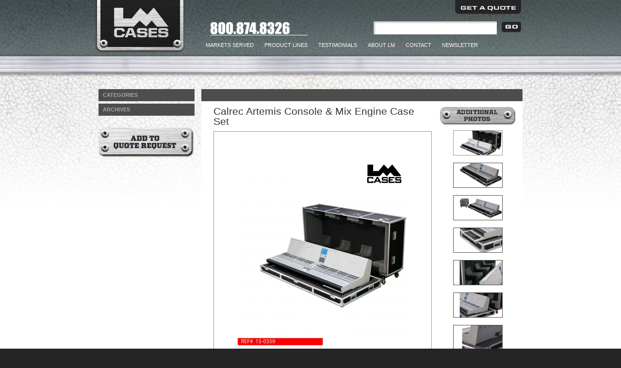

--- FILE ---
content_type: text/html; charset=UTF-8
request_url: https://www.lmcases.com/products/calrec-artemis-console-mix-engine-case-set
body_size: 41715
content:
<!DOCTYPE html>
<html>
<head>
<meta charset="UTF-8" />

<title>LM Cases: Products</title>

<link href="/assets/css/reset.css" rel="stylesheet">
<link href="/assets/css/layout.css" rel="stylesheet">

<script src="http://use.typekit.com/rbl0nlf.js"></script>
<script>
try{Typekit.load();}catch(e){}
</script>
<!--mediatemple-->
<script>
function MM_preloadImages() { //v3.0
  var d=document; if(d.images){ if(!d.MM_p) d.MM_p=new Array();
    var i,j=d.MM_p.length,a=MM_preloadImages.arguments; for(i=0; i<a.length; i++)
    if (a[i].indexOf("#")!=0){ d.MM_p[j]=new Image; d.MM_p[j++].src=a[i];}}
}
</script>

<!--[if lt IE 9]>
<script src="http://html5shiv.googlecode.com/svn/trunk/html5.js"></script>
<![endif]-->

<!--[if IE 8]>
<style type="text/css">
    ul.subnav {
      top: 27px;
    }
</style>
<![endif]-->

<!--[if IE 6]>
<script src="/assets/js/DD_belatedPNG.js"></script>
<script>  
  DD_belatedPNG.fix('.pngfix');  
</script>
<![endif]-->

<script src="//ajax.googleapis.com/ajax/libs/jquery/1.7.1/jquery.min.js"></script>

<script>
$(document).ready(function(){

$('#keywords').focus(function() {$(this).css("color","#000");});

$("#searchbutton").hover(
  function () {
    $(this).attr('src', '/assets/images/gobuttonRoll.png');
  },
  function () {
    $(this).attr('src', '/assets/images/gobutton.png');
  }
);
});
</script>
<script src="/assets/js/jquery.bxSlider.min.js"></script>

<link rel="stylesheet" href="/assets/js/fancybox/jquery.fancybox-1.3.4.css" media="screen" />
<script type="text/javascript" src="/assets/js/fancybox/jquery.fancybox-1.3.4.pack.js"></script>
<script>
$(document).ready(function(){

$("a.popPhotos").fancybox({'titlePosition': 'over'});

$('.sideMenuHeader').click(function(){
   $(this).parent().children('.sideMenuContent').slideToggle();
   return false;
});

var slider = $('#mainPhoto').bxSlider({
    mode: 'fade',
	auto: false,
	controls: false,
	onAfterSlide: function(currentSlideNumber, totalSlideQty, currentSlideHtmlObject){
			$('#productPhotoList a').removeClass('current');
			$('#productPhotoList a:eq('+ currentSlideNumber +')').addClass('current');			
		}
  });

$('#productPhotoList a').click(function(){
   var thumbIndex = $('#productPhotoList a').index(this);
   slider.goToSlide(thumbIndex);   
   return false;
});
  
}); 

</script>

</head>

<body onLoad="MM_preloadImages('/assets/images/navrollbg.png','/assets/images/subnavbg.png')">
<div class="topbarWrapper">
  <header class="topbar">
  	<a href="https://www.lmcases.com/"><h1 id="mainLogo" class="pngfix">LM Cases</h1></a>
   <div id="toplinks">
   	<a href="https://www.lmcases.com/get-a-quote" id="quoteButton">Get a Quote</a>
        <!--<a href="https://www.lmcases.com/about">About LM</a>
        <a href="https://www.lmcases.com/contact">Contact</a>-->
    </div><!--toplinks-->
    <div id="searchblock">
    	<form method="post" action="https://www.lmcases.com/"  >
<div class='hiddenFields'>
<input type="hidden" name="ACT" value="8" />
<input type="hidden" name="RES" value="10" />
<input type="hidden" name="meta" value="[base64]/8VcCFbSDIKpJDrbt7fKuiBbxOiRGdTJLUlHJ9snMD/eZJShdjqpQ6Ux25z9T6KTwvDZr1C1GWJU2GnkKadBuC2TofodYwAMOiVgy+MwwjPgDdn9DE/70u3Y/tq5z4ZLC5F91htUhJSMkCK/noZUfkLW+JpHzQ+uhgD2soiIB95gnQxjn0CqLOHZKiM7U=" />
<input type="hidden" name="site_id" value="1" />
<input type="hidden" name="csrf_token" value="d5b1726b43e88d5cfd1582493e0264c410a279fd" />
</div>


        <input name="submit" type="image" id="submit" class="searchButton" value="submit" src="/assets/images/gobutton.png">
        <input name="keywords" type="text" id="keywords" class="searchField" value="">
       </form>
        <h2 id="tagline" class="pngfix">800.874.8326</h2>
    </div>
<nav class="mainNav">
<ul id="nav-sub">
<li class="first" id="nav-sub-428"><a href="https://www.lmcases.com/markets/">Markets Served</a>
<ul>
<li class="first" id="nav-sub-430"><a href="https://www.lmcases.com/markets/audio-visual/">Audio/Visual</a></li>
<li id="nav-sub-429"><a href="https://www.lmcases.com/markets/sports/">Sports</a></li>
<li id="nav-sub-432"><a href="https://www.lmcases.com/markets/military/">Government &amp; Military</a></li>
<li id="nav-sub-433"><a href="https://www.lmcases.com/markets/tradeshow/">Tradeshow &amp; Exhibit</a></li>
<li id="nav-sub-438"><a href="https://www.lmcases.com/markets/custom-integration/">Custom Integration</a></li>
<li class="last" id="nav-sub-431"><a href="https://www.lmcases.com/markets/other-industries/">Other Industries</a></li>
</ul>
</li>
<li id="nav-sub-434"><a href="https://www.lmcases.com/product-line/">Product Lines</a></li>
<li id="nav-sub-436"><a href="https://www.lmcases.com/testimonials/">Testimonials</a></li>
<li id="nav-sub-425"><a href="https://www.lmcases.com/about/">About LM</a></li>
<li id="nav-sub-426"><a href="https://www.lmcases.com/contact/">Contact</a></li>
<li class="last" id="nav-sub-554"><a href="https://www.lmcases.com/newsletter/">Newsletter</a></li>
</ul>
    </nav>
  </header><!--topbar-->
</div><!--topbarWrapper-->
<div id="mainContentWrapperTop">
  <div id="mainContentWrapperBottom">

 
<div id="contentBlock">   
      <div id="sideMenuWrapper">
     
<div class="sideMenuBlock" id="categories">
<h5 class="sideMenuHeader">Categories</h5>
	  <div class="sideMenuContent">
          	
		<ul>
<li><a href="https://www.lmcases.com/markets/audio-visual">Audio/Visual (573)</a><ul>
<li><a href="https://www.lmcases.com/markets/audio-visual#cable-trunks">Cable Trunks (9)</a></li>
<li><a href="https://www.lmcases.com/markets/audio-visual#cable-trunks-super-duty">Cable Trunks - Super Duty  (6)</a></li>
<li><a href="https://www.lmcases.com/markets/audio-visual#camera-cases">Camera Cases (22)</a></li>
<li><a href="https://www.lmcases.com/markets/audio-visual#chain-motors">Chain Motors (1)</a></li>
<li><a href="https://www.lmcases.com/markets/audio-visual#computer-cases">Computer Cases (60)</a></li>
<li><a href="https://www.lmcases.com/markets/audio-visual#direct-boxes-small-processors">Direct Boxes/Small Processors (11)</a></li>
<li><a href="https://www.lmcases.com/markets/audio-visual#green-room-entertainment-systems">Green Room Entertainment Systems (18)</a></li>
<li><a href="https://www.lmcases.com/markets/audio-visual#gaming-systems">Gaming Systems (3)</a></li>
<li><a href="https://www.lmcases.com/markets/audio-visual#installation-work-stations-systems">Installation Work Stations & Systems (9)</a></li>
<li><a href="https://www.lmcases.com/markets/audio-visual#in-ear-monitors">In Ear Monitors (3)</a></li>
<li><a href="https://www.lmcases.com/markets/audio-visual#ipad-tablet-cases">iPad & Tablet Cases (12)</a></li>
<li><a href="https://www.lmcases.com/markets/audio-visual#lectern-podium-cases">Lectern / Podium Cases (3)</a></li>
<li><a href="https://www.lmcases.com/markets/audio-visual#lighting">Lighting (43)</a></li>
<li><a href="https://www.lmcases.com/markets/audio-visual#mic-stands">Mic Stands (5)</a></li>
<li><a href="https://www.lmcases.com/markets/audio-visual#microphones">Microphones (30)</a></li>
<li><a href="https://www.lmcases.com/markets/audio-visual#miscellaneous-pro-audio">Miscellaneous Pro Audio (18)</a></li>
<li><a href="https://www.lmcases.com/markets/audio-visual#mixing-consoles">Mixing Consoles (73)</a></li>
<li><a href="https://www.lmcases.com/markets/audio-visual#monitor-cases">Monitor Cases (49)</a></li>
<li><a href="https://www.lmcases.com/markets/audio-visual#portable-printer-cases">Portable Printer Cases (4)</a></li>
<li><a href="https://www.lmcases.com/markets/audio-visual#projectors">Projectors (20)</a></li>
<li><a href="https://www.lmcases.com/markets/audio-visual#production-office-support">Production Office / Support (5)</a></li>
<li><a href="https://www.lmcases.com/markets/audio-visual#power-systems-distros-power-products">Power Systems - Distros/Power Products (18)</a></li>
<li><a href="https://www.lmcases.com/markets/audio-visual#racks">Racks (79)</a></li>
<li><a href="https://www.lmcases.com/markets/audio-visual#rack-mixers">Rack/Mixers (2)</a></li>
<li><a href="https://www.lmcases.com/markets/audio-visual#radios-show-site-communication">Radios & Show Site Communication (4)</a></li>
<li><a href="https://www.lmcases.com/markets/audio-visual#recording-post">Recording & Post (14)</a></li>
<li><a href="https://www.lmcases.com/markets/audio-visual#software-controller-cases">Software Controller Cases (2)</a></li>
<li><a href="https://www.lmcases.com/markets/audio-visual#speakers">Speakers (22)</a></li>
<li><a href="https://www.lmcases.com/markets/audio-visual#stage-effects">Stage Effects (3)</a></li>
<li><a href="https://www.lmcases.com/markets/audio-visual#system-tech-system-drive">System Tech / System Drive (1)</a></li>
<li><a href="https://www.lmcases.com/markets/audio-visual#video-switchers-flypacks">Video Switchers & Flypacks (48)</a></li>
<li><a href="https://www.lmcases.com/markets/audio-visual#workboxes">Workboxes (41)</a></li>
<li><a href="https://www.lmcases.com/markets/audio-visual#workstations">Workstations (79)</a></li>
</ul>
</li>
<li><a href="https://www.lmcases.com/markets/sports">Sports (231)</a><ul>
<li><a href="https://www.lmcases.com/markets/sports#amenities-trunks">Amenities Trunks (19)</a></li>
<li><a href="https://www.lmcases.com/markets/sports#athletic-trainers">Athletic Trainers (38)</a></li>
<li><a href="https://www.lmcases.com/markets/sports#charging-trunks-computer-tablet">Charging Trunks - Computer/Tablet (15)</a></li>
<li><a href="https://www.lmcases.com/markets/sports#clocks-timing">Clocks & Timing (1)</a></li>
<li><a href="https://www.lmcases.com/markets/sports#coaches-trunks">Coaches Trunks (14)</a></li>
<li><a href="https://www.lmcases.com/markets/sports#entertainment-systems">Entertainment Systems (12)</a></li>
<li><a href="https://www.lmcases.com/markets/sports#equipment-trunks">Equipment Trunks (19)</a></li>
<li><a href="https://www.lmcases.com/markets/sports#helmet-repair-trunks">Helmet Repair Trunks (6)</a></li>
<li><a href="https://www.lmcases.com/markets/sports#helmet-shoulder-pad-trunks">Helmet/Shoulder Pad Trunks (6)</a></li>
<li><a href="https://www.lmcases.com/markets/sports#in-facility-cases">In Facility Cases (5)</a></li>
<li><a href="https://www.lmcases.com/markets/sports#laundry-trunks">Laundry Trunks (9)</a></li>
<li><a href="https://www.lmcases.com/markets/sports#locker-room-trunks">Locker Room Trunks (26)</a></li>
<li><a href="https://www.lmcases.com/markets/sports#medical-trunks">Medical Trunks (12)</a></li>
<li><a href="https://www.lmcases.com/markets/sports#nutrition-trunks">Nutrition Trunks (15)</a></li>
<li><a href="https://www.lmcases.com/markets/sports#shoe-trunks">Shoe Trunks (6)</a></li>
<li><a href="https://www.lmcases.com/markets/sports#sideline-trunks">Sideline Trunks (42)</a></li>
<li><a href="https://www.lmcases.com/markets/sports#sports-audio-visual">Sports Audio Visual Support (24)</a></li>
<li><a href="https://www.lmcases.com/markets/sports#sports-workboxes">Sports Workboxes (34)</a></li>
<li><a href="https://www.lmcases.com/markets/sports#tape-trunks">Tape Trunks (9)</a></li>
<li><a href="https://www.lmcases.com/markets/sports#tub-trunks">Tub Trunks (6)</a></li>
<li><a href="https://www.lmcases.com/markets/sports#uniform-cases">Uniform Cases (9)</a></li>
</ul>
</li>
<li><a href="https://www.lmcases.com/markets/military">Military (11)</a><ul>
<li><a href="https://www.lmcases.com/markets/military#military-test-equipment">Military Test Equipment  (6)</a></li>
<li><a href="https://www.lmcases.com/markets/military#tool-boxes-kits">Tool Boxes/Kits (2)</a></li>
<li><a href="https://www.lmcases.com/markets/military#firearms-weapons">Firearms/Weapons (1)</a></li>
</ul>
</li>
<li><a href="https://www.lmcases.com/markets/tradeshow">Trade Show/Exhibit (93)</a><ul>
<li><a href="https://www.lmcases.com/markets/tradeshow#multimedia-support-cases">Multimedia Support Cases (38)</a></li>
<li><a href="https://www.lmcases.com/markets/tradeshow#amenities-cases">Amenities Cases (14)</a></li>
<li><a href="https://www.lmcases.com/markets/tradeshow#display-exhibit-cases">Display & Exhibit Cases (21)</a></li>
<li><a href="https://www.lmcases.com/markets/tradeshow#workboxes-tool-storage">Workboxes & Tool Storage (18)</a></li>
</ul>
</li>
<li><a href="https://www.lmcases.com/markets/custom-integration">Custom Integration (206)</a><ul>
<li><a href="https://www.lmcases.com/markets/custom-integration#athletics">Athletics (11)</a></li>
<li><a href="https://www.lmcases.com/markets/custom-integration#audio-systems">Audio Systems (4)</a></li>
<li><a href="https://www.lmcases.com/markets/custom-integration#charging-cases">Charging Cases (9)</a></li>
<li><a href="https://www.lmcases.com/markets/custom-integration#computer-work-stations">Computer Work Stations (5)</a></li>
<li><a href="https://www.lmcases.com/markets/custom-integration#io-break-out-rack-panels">IO / Break Out Rack Panels (7)</a></li>
<li><a href="https://www.lmcases.com/markets/custom-integration#lighting-control-systems">Lighting Control Systems (4)</a></li>
<li><a href="https://www.lmcases.com/markets/custom-integration#media-server-systems">Media Server Systems (5)</a></li>
<li><a href="https://www.lmcases.com/markets/custom-integration#mobile-craft-services-cases">Mobile Craft Services Cases (18)</a></li>
<li><a href="https://www.lmcases.com/markets/custom-integration#mobile-server-racks">Mobile Server Racks (9)</a></li>
<li><a href="https://www.lmcases.com/markets/custom-integration#mounts-brackets">Mounts & Brackets (2)</a></li>
<li><a href="https://www.lmcases.com/markets/custom-integration#power-courtesy">Power (Courtesy)  (5)</a></li>
<li><a href="https://www.lmcases.com/markets/custom-integration#power-distribution">Power Distribution (26)</a></li>
<li><a href="https://www.lmcases.com/markets/custom-integration#power-supplies-converters">Power Supplies & Converters (3)</a></li>
<li><a href="https://www.lmcases.com/markets/custom-integration#power-signal-rack-mount-products">Power / Signal Rack Mount Products  (11)</a></li>
<li><a href="https://www.lmcases.com/markets/custom-integration#video-fly-pack-cases">Video Fly Pack Cases (17)</a></li>
<li><a href="https://www.lmcases.com/markets/custom-integration#video-systems">Video Systems (16)</a></li>
<li><a href="https://www.lmcases.com/markets/custom-integration#wardrobe-cases-integrated">Wardrobe Cases - Integrated (7)</a></li>
<li><a href="https://www.lmcases.com/markets/custom-integration#workboxes-integrated">Workboxes - Integrated (13)</a></li>
</ul>
</li>
<li><a href="https://www.lmcases.com/markets/other-industries">Other Industries (108)</a><ul>
<li><a href="https://www.lmcases.com/markets/other-industries#portable-photo-booth-cases">Portable Photo Booth Cases (3)</a></li>
<li><a href="https://www.lmcases.com/markets/other-industries#wardrobe-dance-wear">Wardrobe/Dance Wear (16)</a></li>
<li><a href="https://www.lmcases.com/markets/other-industries#medical">Medical (9)</a></li>
<li><a href="https://www.lmcases.com/markets/other-industries#merchandise-point-of-sale">Merchandise / Point Of Sale (3)</a></li>
<li><a href="https://www.lmcases.com/markets/other-industries#musical-instruments">Musical Instruments (64)</a></li>
<li><a href="https://www.lmcases.com/markets/other-industries#oem">OEM (1)</a></li>
<li><a href="https://www.lmcases.com/markets/other-industries#sales-sample-kits">Sales Sample Kits (7)</a></li>
<li><a href="https://www.lmcases.com/markets/other-industries#test-equipment">Test Equipment (8)</a></li>
</ul>
</li>
</ul>

            
          </div><!--sideMenuContent-->
      	</div><!--categories-->


       
        
        <div class="sideMenuBlock" id="archives">
       	  <h5 class="sideMenuHeader">Archives</h5>
          <div class="sideMenuContent">
          	<ul>
<li><a href="https://www.lmcases.com/archive/2025/11">November, 2025</a></li>
<li><a href="https://www.lmcases.com/archive/2025/10">October, 2025</a></li>
<li><a href="https://www.lmcases.com/archive/2025/09">September, 2025</a></li>
<li><a href="https://www.lmcases.com/archive/2025/08">August, 2025</a></li>
<li><a href="https://www.lmcases.com/archive/2025/07">July, 2025</a></li>
<li><a href="https://www.lmcases.com/archive/2025/06">June, 2025</a></li>
<li><a href="https://www.lmcases.com/archive/2025/05">May, 2025</a></li>
<li><a href="https://www.lmcases.com/archive/2025/04">April, 2025</a></li>
<li><a href="https://www.lmcases.com/archive/2025/02">February, 2025</a></li>
<li><a href="https://www.lmcases.com/archive/2025/01">January, 2025</a></li>
<li><a href="https://www.lmcases.com/archive/2024/12">December, 2024</a></li>
<li><a href="https://www.lmcases.com/archive/2024/10">October, 2024</a></li>
<li><a href="https://www.lmcases.com/archive/2024/09">September, 2024</a></li>
<li><a href="https://www.lmcases.com/archive/2024/08">August, 2024</a></li>
<li><a href="https://www.lmcases.com/archive/2024/07">July, 2024</a></li>
<li><a href="https://www.lmcases.com/archive/2024/06">June, 2024</a></li>
<li><a href="https://www.lmcases.com/archive/2024/05">May, 2024</a></li>
<li><a href="https://www.lmcases.com/archive/2024/04">April, 2024</a></li>
<li><a href="https://www.lmcases.com/archive/2024/03">March, 2024</a></li>
<li><a href="https://www.lmcases.com/archive/2024/02">February, 2024</a></li>
<li><a href="https://www.lmcases.com/archive/2024/01">January, 2024</a></li>
<li><a href="https://www.lmcases.com/archive/2023/12">December, 2023</a></li>
<li><a href="https://www.lmcases.com/archive/2023/11">November, 2023</a></li>
<li><a href="https://www.lmcases.com/archive/2023/10">October, 2023</a></li>
<li><a href="https://www.lmcases.com/archive/2023/09">September, 2023</a></li>
<li><a href="https://www.lmcases.com/archive/2023/08">August, 2023</a></li>
<li><a href="https://www.lmcases.com/archive/2023/07">July, 2023</a></li>
<li><a href="https://www.lmcases.com/archive/2023/06">June, 2023</a></li>
<li><a href="https://www.lmcases.com/archive/2023/03">March, 2023</a></li>
<li><a href="https://www.lmcases.com/archive/2023/02">February, 2023</a></li>
<li><a href="https://www.lmcases.com/archive/2023/01">January, 2023</a></li>
<li><a href="https://www.lmcases.com/archive/2022/12">December, 2022</a></li>
<li><a href="https://www.lmcases.com/archive/2022/11">November, 2022</a></li>
<li><a href="https://www.lmcases.com/archive/2022/10">October, 2022</a></li>
<li><a href="https://www.lmcases.com/archive/2022/09">September, 2022</a></li>
<li><a href="https://www.lmcases.com/archive/2022/08">August, 2022</a></li>
<li><a href="https://www.lmcases.com/archive/2022/06">June, 2022</a></li>
<li><a href="https://www.lmcases.com/archive/2022/04">April, 2022</a></li>
<li><a href="https://www.lmcases.com/archive/2022/03">March, 2022</a></li>
<li><a href="https://www.lmcases.com/archive/2022/02">February, 2022</a></li>
<li><a href="https://www.lmcases.com/archive/2022/01">January, 2022</a></li>
<li><a href="https://www.lmcases.com/archive/2021/12">December, 2021</a></li>
<li><a href="https://www.lmcases.com/archive/2021/11">November, 2021</a></li>
<li><a href="https://www.lmcases.com/archive/2021/10">October, 2021</a></li>
<li><a href="https://www.lmcases.com/archive/2021/06">June, 2021</a></li>
<li><a href="https://www.lmcases.com/archive/2021/04">April, 2021</a></li>
<li><a href="https://www.lmcases.com/archive/2021/03">March, 2021</a></li>
<li><a href="https://www.lmcases.com/archive/2021/02">February, 2021</a></li>
<li><a href="https://www.lmcases.com/archive/2021/01">January, 2021</a></li>
<li><a href="https://www.lmcases.com/archive/2020/12">December, 2020</a></li>
<li><a href="https://www.lmcases.com/archive/2020/11">November, 2020</a></li>
<li><a href="https://www.lmcases.com/archive/2020/10">October, 2020</a></li>
<li><a href="https://www.lmcases.com/archive/2020/09">September, 2020</a></li>
<li><a href="https://www.lmcases.com/archive/2020/08">August, 2020</a></li>
<li><a href="https://www.lmcases.com/archive/2020/07">July, 2020</a></li>
<li><a href="https://www.lmcases.com/archive/2020/06">June, 2020</a></li>
<li><a href="https://www.lmcases.com/archive/2020/05">May, 2020</a></li>
<li><a href="https://www.lmcases.com/archive/2020/04">April, 2020</a></li>
<li><a href="https://www.lmcases.com/archive/2020/03">March, 2020</a></li>
<li><a href="https://www.lmcases.com/archive/2020/02">February, 2020</a></li>
<li><a href="https://www.lmcases.com/archive/2020/01">January, 2020</a></li>
<li><a href="https://www.lmcases.com/archive/2019/12">December, 2019</a></li>
<li><a href="https://www.lmcases.com/archive/2019/11">November, 2019</a></li>
<li><a href="https://www.lmcases.com/archive/2019/10">October, 2019</a></li>
<li><a href="https://www.lmcases.com/archive/2019/09">September, 2019</a></li>
<li><a href="https://www.lmcases.com/archive/2019/08">August, 2019</a></li>
<li><a href="https://www.lmcases.com/archive/2019/06">June, 2019</a></li>
<li><a href="https://www.lmcases.com/archive/2019/04">April, 2019</a></li>
<li><a href="https://www.lmcases.com/archive/2019/03">March, 2019</a></li>
<li><a href="https://www.lmcases.com/archive/2019/02">February, 2019</a></li>
<li><a href="https://www.lmcases.com/archive/2019/01">January, 2019</a></li>
<li><a href="https://www.lmcases.com/archive/2018/12">December, 2018</a></li>
<li><a href="https://www.lmcases.com/archive/2018/11">November, 2018</a></li>
<li><a href="https://www.lmcases.com/archive/2018/10">October, 2018</a></li>
<li><a href="https://www.lmcases.com/archive/2018/09">September, 2018</a></li>
<li><a href="https://www.lmcases.com/archive/2018/08">August, 2018</a></li>
<li><a href="https://www.lmcases.com/archive/2018/07">July, 2018</a></li>
<li><a href="https://www.lmcases.com/archive/2018/06">June, 2018</a></li>
<li><a href="https://www.lmcases.com/archive/2018/05">May, 2018</a></li>
<li><a href="https://www.lmcases.com/archive/2018/04">April, 2018</a></li>
<li><a href="https://www.lmcases.com/archive/2018/01">January, 2018</a></li>
<li><a href="https://www.lmcases.com/archive/2017/12">December, 2017</a></li>
<li><a href="https://www.lmcases.com/archive/2017/09">September, 2017</a></li>
<li><a href="https://www.lmcases.com/archive/2017/08">August, 2017</a></li>
<li><a href="https://www.lmcases.com/archive/2017/07">July, 2017</a></li>
<li><a href="https://www.lmcases.com/archive/2017/06">June, 2017</a></li>
<li><a href="https://www.lmcases.com/archive/2017/05">May, 2017</a></li>
<li><a href="https://www.lmcases.com/archive/2017/03">March, 2017</a></li>
<li><a href="https://www.lmcases.com/archive/2017/02">February, 2017</a></li>
<li><a href="https://www.lmcases.com/archive/2017/01">January, 2017</a></li>
<li><a href="https://www.lmcases.com/archive/2016/10">October, 2016</a></li>
<li><a href="https://www.lmcases.com/archive/2016/09">September, 2016</a></li>
<li><a href="https://www.lmcases.com/archive/2016/06">June, 2016</a></li>
<li><a href="https://www.lmcases.com/archive/2016/05">May, 2016</a></li>
<li><a href="https://www.lmcases.com/archive/2016/04">April, 2016</a></li>
<li><a href="https://www.lmcases.com/archive/2016/03">March, 2016</a></li>
<li><a href="https://www.lmcases.com/archive/2016/02">February, 2016</a></li>
<li><a href="https://www.lmcases.com/archive/2016/01">January, 2016</a></li>
<li><a href="https://www.lmcases.com/archive/2015/12">December, 2015</a></li>
<li><a href="https://www.lmcases.com/archive/2015/11">November, 2015</a></li>
<li><a href="https://www.lmcases.com/archive/2015/10">October, 2015</a></li>
<li><a href="https://www.lmcases.com/archive/2015/09">September, 2015</a></li>
<li><a href="https://www.lmcases.com/archive/2015/08">August, 2015</a></li>
<li><a href="https://www.lmcases.com/archive/2015/07">July, 2015</a></li>
<li><a href="https://www.lmcases.com/archive/2015/06">June, 2015</a></li>
<li><a href="https://www.lmcases.com/archive/2015/05">May, 2015</a></li>
<li><a href="https://www.lmcases.com/archive/2015/04">April, 2015</a></li>
<li><a href="https://www.lmcases.com/archive/2015/03">March, 2015</a></li>
<li><a href="https://www.lmcases.com/archive/2015/02">February, 2015</a></li>
<li><a href="https://www.lmcases.com/archive/2015/01">January, 2015</a></li>
<li><a href="https://www.lmcases.com/archive/2014/12">December, 2014</a></li>
<li><a href="https://www.lmcases.com/archive/2014/11">November, 2014</a></li>
<li><a href="https://www.lmcases.com/archive/2014/10">October, 2014</a></li>
<li><a href="https://www.lmcases.com/archive/2014/09">September, 2014</a></li>
<li><a href="https://www.lmcases.com/archive/2014/08">August, 2014</a></li>
<li><a href="https://www.lmcases.com/archive/2014/07">July, 2014</a></li>
<li><a href="https://www.lmcases.com/archive/2014/06">June, 2014</a></li>
<li><a href="https://www.lmcases.com/archive/2014/05">May, 2014</a></li>
<li><a href="https://www.lmcases.com/archive/2014/04">April, 2014</a></li>
<li><a href="https://www.lmcases.com/archive/2014/03">March, 2014</a></li>
<li><a href="https://www.lmcases.com/archive/2014/02">February, 2014</a></li>
<li><a href="https://www.lmcases.com/archive/2014/01">January, 2014</a></li>
<li><a href="https://www.lmcases.com/archive/2013/12">December, 2013</a></li>
<li><a href="https://www.lmcases.com/archive/2013/11">November, 2013</a></li>
<li><a href="https://www.lmcases.com/archive/2013/10">October, 2013</a></li>
<li><a href="https://www.lmcases.com/archive/2013/09">September, 2013</a></li>
<li><a href="https://www.lmcases.com/archive/2013/08">August, 2013</a></li>
<li><a href="https://www.lmcases.com/archive/2013/07">July, 2013</a></li>
<li><a href="https://www.lmcases.com/archive/2013/05">May, 2013</a></li>
<li><a href="https://www.lmcases.com/archive/2013/04">April, 2013</a></li>
<li><a href="https://www.lmcases.com/archive/2013/03">March, 2013</a></li>
<li><a href="https://www.lmcases.com/archive/2013/02">February, 2013</a></li>
<li><a href="https://www.lmcases.com/archive/2013/01">January, 2013</a></li>
<li><a href="https://www.lmcases.com/archive/2012/12">December, 2012</a></li>
<li><a href="https://www.lmcases.com/archive/2012/11">November, 2012</a></li>
<li><a href="https://www.lmcases.com/archive/2012/10">October, 2012</a></li>
<li><a href="https://www.lmcases.com/archive/2012/09">September, 2012</a></li>
<li><a href="https://www.lmcases.com/archive/2012/08">August, 2012</a></li>
<li><a href="https://www.lmcases.com/archive/2012/07">July, 2012</a></li>
<li><a href="https://www.lmcases.com/archive/2012/06">June, 2012</a></li>
<li><a href="https://www.lmcases.com/archive/2012/05">May, 2012</a></li>
<li><a href="https://www.lmcases.com/archive/2012/04">April, 2012</a></li>
<li><a href="https://www.lmcases.com/archive/2012/03">March, 2012</a></li>
<li><a href="https://www.lmcases.com/archive/2012/02">February, 2012</a></li>
<li><a href="https://www.lmcases.com/archive/2012/01">January, 2012</a></li>
<li><a href="https://www.lmcases.com/archive/2011/12">December, 2011</a></li>
<li><a href="https://www.lmcases.com/archive/2011/11">November, 2011</a></li>
<li><a href="https://www.lmcases.com/archive/2011/10">October, 2011</a></li>
<li><a href="https://www.lmcases.com/archive/2011/09">September, 2011</a></li>
<li><a href="https://www.lmcases.com/archive/2011/08">August, 2011</a></li>
<li><a href="https://www.lmcases.com/archive/2011/07">July, 2011</a></li>
<li><a href="https://www.lmcases.com/archive/2011/06">June, 2011</a></li>
<li><a href="https://www.lmcases.com/archive/2011/05">May, 2011</a></li>
<li><a href="https://www.lmcases.com/archive/2011/04">April, 2011</a></li>
<li><a href="https://www.lmcases.com/archive/2011/03">March, 2011</a></li>
<li><a href="https://www.lmcases.com/archive/2011/02">February, 2011</a></li>
<li><a href="https://www.lmcases.com/archive/2011/01">January, 2011</a></li>
<li><a href="https://www.lmcases.com/archive/2010/12">December, 2010</a></li>
<li><a href="https://www.lmcases.com/archive/2010/11">November, 2010</a></li>
<li><a href="https://www.lmcases.com/archive/2010/10">October, 2010</a></li>
<li><a href="https://www.lmcases.com/archive/2010/09">September, 2010</a></li>
<li><a href="https://www.lmcases.com/archive/2010/08">August, 2010</a></li>
<li><a href="https://www.lmcases.com/archive/2010/07">July, 2010</a></li>
<li><a href="https://www.lmcases.com/archive/2010/06">June, 2010</a></li>
<li><a href="https://www.lmcases.com/archive/2010/05">May, 2010</a></li>
<li><a href="https://www.lmcases.com/archive/2010/04">April, 2010</a></li>
<li><a href="https://www.lmcases.com/archive/2010/03">March, 2010</a></li>
<li><a href="https://www.lmcases.com/archive/2010/02">February, 2010</a></li>
<li><a href="https://www.lmcases.com/archive/2010/01">January, 2010</a></li>
                	
            </ul>
          </div><!--sideMenuContent-->
      	</div><!--archives-->
        
<a class="addToQuote pngfix" href="https://www.lmcases.com/systemPages/addToQuote/701">Add to Quote Request</a>

      </div><!--sideMenuWrapper-->
      <div class="mainContentProductsWrapper">
      <article class="mainContentProducts"> 
     	<h2>Calrec Artemis Console &amp; Mix Engine Case Set</h2>
        <div id="mainProductPhotoWrapper">
               <ul id="mainPhoto">
                
                    <li class="productMainPhotoListing"><a href="https://www.lmcases.com/assets/contentimages/701/calrec_artemis_console_case.jpg" class="popPhotos" rel="productphotos" title=""><img src="https://www.lmcases.com/assets/contentimages/701/calrec_artemis_console_case__detailmain.jpg" width="350" height="373"></a></li>
                
                    <li class="productMainPhotoListing"><a href="https://www.lmcases.com/assets/contentimages/701/calrec_artemis_broadcast_mixer_case.jpg" class="popPhotos" rel="productphotos" title=""><img src="https://www.lmcases.com/assets/contentimages/701/calrec_artemis_broadcast_mixer_case__detailmain.jpg" width="350" height="374"></a></li>
                
                    <li class="productMainPhotoListing"><a href="https://www.lmcases.com/assets/contentimages/701/calrec_artemis_console_fly_case.jpg" class="popPhotos" rel="productphotos" title=""><img src="https://www.lmcases.com/assets/contentimages/701/calrec_artemis_console_fly_case__detailmain.jpg" width="350" height="374"></a></li>
                
                    <li class="productMainPhotoListing"><a href="https://www.lmcases.com/assets/contentimages/701/custom_audio_console_case.jpg" class="popPhotos" rel="productphotos" title=""><img src="https://www.lmcases.com/assets/contentimages/701/custom_audio_console_case__detailmain.jpg" width="350" height="377"></a></li>
                
                    <li class="productMainPhotoListing"><a href="https://www.lmcases.com/assets/contentimages/701/custom_mixing_console_case.jpg" class="popPhotos" rel="productphotos" title=""><img src="https://www.lmcases.com/assets/contentimages/701/custom_mixing_console_case__detailmain.jpg" width="350" height="374"></a></li>
                
                    <li class="productMainPhotoListing"><a href="https://www.lmcases.com/assets/contentimages/701/custom_calrec_artemis_case.jpg" class="popPhotos" rel="productphotos" title=""><img src="https://www.lmcases.com/assets/contentimages/701/custom_calrec_artemis_case__detailmain.jpg" width="350" height="377"></a></li>
                
                    <li class="productMainPhotoListing"><a href="https://www.lmcases.com/assets/contentimages/701/custom_calrec_console_case.jpg" class="popPhotos" rel="productphotos" title=""><img src="https://www.lmcases.com/assets/contentimages/701/custom_calrec_console_case__detailmain.jpg" width="350" height="387"></a></li>
                
                    <li class="productMainPhotoListing"><a href="https://www.lmcases.com/assets/contentimages/701/calrec_artemis_flight_case.jpg" class="popPhotos" rel="productphotos" title=""><img src="https://www.lmcases.com/assets/contentimages/701/calrec_artemis_flight_case__detailmain.jpg" width="350" height="377"></a></li>
                
                    <li class="productMainPhotoListing"><a href="https://www.lmcases.com/assets/contentimages/701/calrec_artemis_road_case.jpg" class="popPhotos" rel="productphotos" title=""><img src="https://www.lmcases.com/assets/contentimages/701/calrec_artemis_road_case__detailmain.jpg" width="350" height="375"></a></li>
                
                    <li class="productMainPhotoListing"><a href="https://www.lmcases.com/assets/contentimages/701/calrec_artemis_mix_rack.jpg" class="popPhotos" rel="productphotos" title=""><img src="https://www.lmcases.com/assets/contentimages/701/calrec_artemis_mix_rack__detailmain.jpg" width="350" height="375"></a></li>
                
                    <li class="productMainPhotoListing"><a href="https://www.lmcases.com/assets/contentimages/701/calrec_artemis_rack.jpg" class="popPhotos" rel="productphotos" title=""><img src="https://www.lmcases.com/assets/contentimages/701/calrec_artemis_rack__detailmain.jpg" width="350" height="373"></a></li>
                
               </ul>
        </div>
        <div id="productPhotoList">
                
                    <a href="#" class="productPhotoIcons"><img src="https://www.lmcases.com/assets/contentimages/701/calrec_artemis_console_case__detailthumb.jpg" width="100" height="50"></a>
                
                    <a href="#" class="productPhotoIcons"><img src="https://www.lmcases.com/assets/contentimages/701/calrec_artemis_broadcast_mixer_case__detailthumb.jpg" width="100" height="50"></a>
                
                    <a href="#" class="productPhotoIcons"><img src="https://www.lmcases.com/assets/contentimages/701/calrec_artemis_console_fly_case__detailthumb.jpg" width="100" height="50"></a>
                
                    <a href="#" class="productPhotoIcons"><img src="https://www.lmcases.com/assets/contentimages/701/custom_audio_console_case__detailthumb.jpg" width="100" height="50"></a>
                
                    <a href="#" class="productPhotoIcons"><img src="https://www.lmcases.com/assets/contentimages/701/custom_mixing_console_case__detailthumb.jpg" width="100" height="50"></a>
                
                    <a href="#" class="productPhotoIcons"><img src="https://www.lmcases.com/assets/contentimages/701/custom_calrec_artemis_case__detailthumb.jpg" width="100" height="50"></a>
                
                    <a href="#" class="productPhotoIcons"><img src="https://www.lmcases.com/assets/contentimages/701/custom_calrec_console_case__detailthumb.jpg" width="100" height="50"></a>
                
                    <a href="#" class="productPhotoIcons"><img src="https://www.lmcases.com/assets/contentimages/701/calrec_artemis_flight_case__detailthumb.jpg" width="100" height="50"></a>
                
                    <a href="#" class="productPhotoIcons"><img src="https://www.lmcases.com/assets/contentimages/701/calrec_artemis_road_case__detailthumb.jpg" width="100" height="50"></a>
                
                    <a href="#" class="productPhotoIcons"><img src="https://www.lmcases.com/assets/contentimages/701/calrec_artemis_mix_rack__detailthumb.jpg" width="100" height="50"></a>
                
                    <a href="#" class="productPhotoIcons"><img src="https://www.lmcases.com/assets/contentimages/701/calrec_artemis_rack__detailthumb.jpg" width="100" height="50"></a>
                
   	    	
        </div>
        <div id="productText">
        	<p>
	These cases were designed for Game Creek Video for their Calrec Artemis Mix System. The console case features a custom foam lined interior that contours the console and provides extra support for the meter bridge display. The design allows the console to sit in the tray of the case during use without blocking any vents and still keeping the function of the integrated keyboard tray. The case is built out of 1/2" plywood laminated with black ABS plastic and features 12 deep recessed handles and 4" x 2" Colson casters with a full 3/4" Birch caster pad.&nbsp;</p>
<p>
	The mix engine is held in a shock mounted 8RU rack. The inner rack is surrounded with 1" foam and is designed to be fully isolated from the exterior case no matter what direction the rack is orientated. The exterior case features 4 deep recessed handles and 4" Colson&nbsp;casters.&nbsp;</p>
<p>
	Special thanks to Game Creek Video!&nbsp;</p>
<p>
	&nbsp;</p>

        </div>
        <div id="productCategories">
        	<p><strong>Posted Under:</strong></p>
            <ul>
<li><a href="https://www.lmcases.com/markets/audio-visual">Audio/Visual</a><ul>
<li><a href="https://www.lmcases.com/markets/audio-visual#mixing-consoles">Mixing Consoles</a></li>
</ul>
</li>
</ul>
<ul>
<li></li>
</ul>

        </div>  	



	<a href="https://www.lmcases.com/products/full-flood-custom-pocket-door-production-workbox" id="prevBar">Full Flood Custom Pocket Door Production Workbox</a>



	<a href="https://www.lmcases.com/products/polycomm-soundstation-2w-conference-system-case" id="nextBar">Polycom Soundstation 2W Conference System Case</a>     


        
      </article><!--mainContent-->
</div><!--mainContentProductsWrapper-->      
  	</div><!--contentBlock-->
  </div><!--mainContentWrapperBottom-->
</div><!--mainContentWrapperTop-->
<div id="bottomPanelWrapper">
  <div id="bottomPanel">
  	<div id="recentPosts">
    	<a href="https://www.lmcases.com/archive" id="archiveButton" class="pngfix">Archives</a>
	
	<a href="https://www.lmcases.com/products/lm-tour-systems-st1-true1-stage-power-distribution-box" class="recentPostItem">
        	<img src="https://www.lmcases.com/assets/contentimages/1192/lm_tour_systems_st1_true1_power_stringer_box__bottomthumbs.jpg" width="141" height="154">
            	<div class="recentPostTitle">LM Tour Systems ST1 True1 Stage Power Distribution Box</div>
        </a><a href="https://www.lmcases.com/products/snap-attack-football-launching-machine-trunk-w-european-step-down-power-tra" class="recentPostItem">
        	<img src="https://www.lmcases.com/assets/contentimages/1191/snap_attack_football_launching_machine_trunk_with_european_power_lm_cases__bottomthumbs.jpg" width="141" height="154">
            	<div class="recentPostTitle">Snap Attack Football Launching Machine Trunk w/European Step Down Power Transformer</div>
        </a><a href="https://www.lmcases.com/products/16-space-rugged-server-transit-rack-w-fans-custom-power-panels" class="recentPostItem">
        	<img src="https://www.lmcases.com/assets/contentimages/1190/custom_16ru_server_transport_rack_with_fans_and_noise_isolation_doors_lm_cases__bottomthumbs.jpg" width="141" height="154">
            	<div class="recentPostTitle">16 Space Rugged Server Transit Rack w/Fans &amp; Custom Power Panels</div>
        </a><a href="https://www.lmcases.com/products/coach-to-player-helmet-charging-trunk-12-helmets-44-ipads" class="recentPostItem">
        	<img src="https://www.lmcases.com/assets/contentimages/1189/coach_to_player_charging_trunk__bottomthumbs.jpg" width="141" height="154">
            	<div class="recentPostTitle">Coach To Player Helmet Charging Trunk (12 Helmets / 44 iPads)</div>
        </a><a href="https://www.lmcases.com/products/custom-video-flypack-case-w-integrated-led-lighting" class="recentPostItem">
        	<img src="https://www.lmcases.com/assets/contentimages/1188/custom_video_flypack_with_led_lighting__bottomthumbs.jpg" width="141" height="154">
            	<div class="recentPostTitle">Custom Video Flypack Case w/Integrated LED Lighting</div>
        </a>

                
    </div>
    <footer class="pngfix">
   	<nav class="footerNav">
      	<ul id="nav-sub">
<li class="first"><a href="https://www.lmcases.com/markets/">Markets Served</a></li>
<li><a href="https://www.lmcases.com/product-line/">Product Lines</a></li>
<li><a href="https://www.lmcases.com/testimonials/">Testimonials</a></li>
<li><a href="https://www.lmcases.com/about/">About LM</a></li>
<li><a href="https://www.lmcases.com/privacy-policy/">Privacy Policy</a></li>
<li><a href="https://www.lmcases.com/contact/">Contact</a></li>
<li><a href="https://www.lmcases.com/get-a-quote/">Get a Quote</a></li>
<li class="last"><a href="https://www.lmcases.com/newsletter/">Newsletter</a></li>
</ul>
      </nav>
      <p><span class="addressspacer">2720 Intertech Drive</span><span class="addressspacer">Youngstown Ohio 44509</span><span class="addressspacer">1-800-874-8326</span><span class="addressspacer">Contact: <a href="mailto:info@lmengineering.com">info@lmengineering.com</a></span><br>&copy;2012 LM Engineering</p>
      <a href="http://www.facebook.com/lmcases?ref=ts" id="facebookIcon" target="_blank">Follow Us on Facebook</a>
      <a href="http://twitter.com/#!/LMCases" id="twitterIcon" target="_blank">Follow Us on Twitter</a>      
    </footer>
  </div><!--bottomPanel-->
</div><!--bottomPanelWrapper-->
<script type="text/javascript">

  var _gaq = _gaq || [];
  _gaq.push(['_setAccount', 'UA-6411498-1']);
  _gaq.push(['_setDomainName', 'lmcases.com']);
  _gaq.push(['_trackPageview']);

  (function() {
    var ga = document.createElement('script'); ga.type = 'text/javascript'; ga.async = true;
    ga.src = ('https:' == document.location.protocol ? 'https://ssl' : 'http://www') + '.google-analytics.com/ga.js';
    var s = document.getElementsByTagName('script')[0]; s.parentNode.insertBefore(ga, s);
  })();

</script>
</body>
</html>

--- FILE ---
content_type: text/css
request_url: https://www.lmcases.com/assets/css/layout.css
body_size: 22488
content:
@charset "UTF-8";
/* CSS Document */

/* GENERAL LAYOUT STYLES */

body {
	font-family: Arial, Helvetica, sans-serif;
	font-size: 13px;
	line-height: 18px;
	color: #363636;
	background-color: #252525;
	margin: 0px;
	padding: 0px;
	height: 100%;
	width: 100%;
}

p {
	margin-bottom: 13px;	
}

strong {
	font-weight: bold;	
}

em {
	font-style: italic;	
}

.floatLeft {
	float: left;
	margin: 0px 15px 15px 0px;	
}

.floatRight {
	float: right;
	margin: 0px 0px 15px 15px;	
}

a, a:visited {
	color: #000;
	text-decoration: underline;	
}

a: hover {
	color: #808080;
	text-decoration: underline;
}


.topbarWrapper {
	width: 100%;
	height: 149px;
	background-image: url(/assets/images/topbarbg.jpg);
	background-repeat: repeat-x;
	position: relative;
	z-index: 99;
}

#mainContentWrapperTop {
	width: 100%;
	background-color: #FFF;
	background-image: url(/assets/images/contentareatopbg.jpg);
	background-repeat: repeat-x;
	background-position: top;	
	position: relative;
	z-index: 0;	
}

#mainContentWrapperBottom {
	width: 100%;
	min-height: 615px;
	background-image: url(/assets/images/contentareabottombg.jpg);
	background-repeat: repeat-x;
	background-position: bottom;
	position: relative;
	z-index: 0;	
}

#bottomPanelWrapper {
	width: 100%;
	height: 540px;
	background-image: url(/assets/images/footerbg.jpg);
	background-repeat: repeat-x;
	background-position: top;
}

.home #bottomPanelWrapper {
	height: 200px;	
}

.topbar {
	width: 881px;
	margin: 0px auto;
	position: relative;
	left: -7px;
	z-index: 99;	
}

#contentBlock {
	width: 874px;
	padding: 35px 0px;
	margin: 0px auto;
	overflow: hidden;
	position: relative;
	z-index: 0;		
}

#contentBlockHome {
	width: 900px;
	padding-top: 35px;
	margin: 0px auto;
	position: relative;
	left: 8px;
	overflow: hidden;
	position: relative;
	z-index: 0;		
}

#contentWrapperHome {
	width: 900px;
	margin: 0px auto;
	position: relative;
	left: 8px;
	overflow: hidden;
	position: relative;
	z-index: 0;		
}

#bottomPanel {
	width: 972px;
	margin: 0px auto;
	overflow: hidden;
	padding-top: 30px;
	position: relative;		
}

#mainLogo {
	width: 190px;
	height: 112px;
	background-image: url(/assets/images/topLogo1.png);
	background-repeat: no-repeat;
	text-indent: -9999em;
	display: block;
	float: left;	
}

#toplinks {
	width: 240px;
	height: 23px;
	padding: 8px 150px 0px 0px;
	text-align: right;
	position: absolute;
	right: 0px;
	top: 0px;
}

#toplinks a, #toplinks a:visited {
	/*float: right;*/
	margin-left: 25px;
	font-family: Arial, Helvetica, sans-serif;
	font-size: 11px;
	line-height: 11px;
	font-weight: normal;
	text-transform: uppercase;
	color: #FFF;
	text-decoration: none;		
}

#toplinks a:hover {
	color: #000;
}

#quoteButton {
	width: 136px;
	height: 29px;
	display: block;
	background-image: url(/assets/images/getQuoteButton.png);
	background-repeat: no-repeat;
	text-indent: -9999em;
	text-align: left;
	position: absolute;
	top: 0px;
	right: 0px;
	float: none;
	margin: 0px;
	background-position: 0px 0px;
}

#quoteButton:hover {
	background-position: 0px -29px;	
}

#searchblock {
	width: 675px;
	overflow: hidden;
	position: absolute;
	right: 0px;
	top: 44px;	
}

#tagline {
	width: 324px;
	height: 29px;
	float: right;
	background-image: url(/assets/images/headerTagline5.png);
	background-repeat: no-repeat;
	text-indent: -9999em;
	display: block;		
}

.searchField {
	width: 238px;
	height: 11px;
	font-family: Arial, Helvetica, sans-serif;
	font-size: 11px;
	line-height: 11px;
	color: #CCC;
	background-image: url(/assets/images/searchboxbg.jpg);
	background-repeat: no-repeat;
	padding: 8px;
	float: right;
	margin-left: 23px;
	border: none;		
}

.searchButton {
	width: 40px;
	height: 24px;
	display: block;
	float: right;
	margin-left: 10px;
	border: none;		
}

#recentPosts {
	width: 768px;
	position: relative;
	overflow: hidden;
	padding-left: 203px;
	background-image: url(/assets/images/recentPostTab.png);
	background-repeat: no-repeat;
	background-position: left top;	
}

a.recentPostItem, a.categoryProductItem {
	width: 141px;
	height: 222px;
	background-color: #464646;
	float: left;
	margin-right: 10px;
	overflow: hidden;
	display: block;	
	text-decoration: none;
}

a.recentPostItem img, a.categoryProductItem img {
	display: block;
	margin: 0px;
	padding: 0px;	
}

.recentPostTitle, .categoryProductTitle {
	width: 120px;
	padding: 10px 10px 10px 11px;
	height: 48px;
	font-family: Arial, Helvetica, sans-serif;
	color: #000;
	text-decoration: none;
	background-color: #959595;
	text-decoration: none;
	font-size: 13px;
	line-height: 15px;
}

a.recentPostItem:hover .recentPostTitle, a.categoryProductItem:hover .categoryProductTitle {
	background-color: #d6d6d6;
}

a.categoryProductItem {
	margin-bottom: 10px;	
}

.categoryBlock {
	overflow: hidden;
	padding-bottom: 30px;	
}


#archiveButton {
	width: 117px;
	height: 30px;
	background-image: url(/assets/images/archiveButton.png);
	background-repeat: no-repeat;
	text-indent: -9999em;
	display: block;
	position: absolute;
	left: 77px;
	top: 63px;
}

footer {
	width: 768px;
	position: relative;
	overflow: hidden;
	padding-left: 203px;
	background-image: url(/assets/images/footerLogo.png);
	background-repeat: no-repeat;
	background-position: 77px 0px;
	font-family: Arial, Helvetica, sans-serif;
	font-size: 11px;
	color: #808080;
	margin-top: 20px;
}

.home footer {
	margin-top: 0px;	
}

footer a, footer a:visited {
	color: #808080;
	text-decoration: none;
}

footer a:hover {
	color: #FFF;
	text-decoration: none;
}

.footerNav {
	width: 768px;
	margin-bottom: 15px;
	overflow: hidden;		
}

.footerNav a {
	font-family: Arial, Helvetica, sans-serif;
	font-size: 10px;
	line-height: 10px;
	text-transform: uppercase;
	color: #FFF !important;
	text-decoration: none;			
}

.footerNav a:hover {
	color: #808080 !important;
}

.footerNav ul li {
	float: left;
	margin-right: 5px;
	padding-right: 5px;
	border-right-width: 1px;
	border-right-style: solid;
	border-right-color: #808080;	
}

.footerNav ul li.last {
	margin-right: 0px;
	padding-right: 0px;
	border: none;
}

.addressspacer {
	padding-right: 15px;	
}


#facebookIcon {
	width: 32px;
	height: 32px;
	background-image: url(/assets/images/facebookicon.png);
	background-repeat: no-repeat;
	text-indent: -9999em;
	display: block;
	position: absolute;
	right: 61px;
	bottom: 0px;		
}

#twitterIcon {
	width: 32px;
	height: 32px;
	background-image: url(/assets/images/twittericon.png);
	background-repeat: no-repeat;
	text-indent: -9999em;
	display: block;
	position: absolute;
	right: 21px;
	bottom: 0px;		
}

#contentBlock h2 {
	font-family: "ltc-squareface", "Arial Black", Gadget, sans-serif;
	font-size: 25px;
	line-height: 25px;
	color: #333333;
	margin-bottom: 18px;
	text-transform: uppercase;
	clear: both;		
}

#contentBlock h3, #contentBlock .mainContentProducts h2 {
	font-family: "ltc-squareface", "Arial Black", Gadget, sans-serif;
	font-size: 21px;
	line-height: 21px;
	color: #333333;
	margin-bottom: 10px;
	text-transform: none;			
}

#contentBlock .mainContentProducts h2 {
	width: 450px;	
}

#contentBlock h4 {
	font-family: Arial, Helvetica, sans-serif;
	font-weight: bold;
	color: #333333;
	margin-bottom: 10px;	
}

#sideMenuWrapper {
	width: 198px;
	float: left;	
}

.sideMenuBlock {
	width: 198px;
	margin-bottom: 5px;	
}

.sideMenuHeader {
	width: 180px;
	padding: 7px 9px;
	font-family: Arial, Helvetica, sans-serif;
	font-size: 11px;
	line-height: 11px;
	font-weight: bold;
	text-transform: uppercase;
	color: #aaaaaa;
	background-color: #4d4d4d;		
}

.sideMenuHeader:hover {
	color: #FFFFFF;	
	cursor: pointer;
}

.sideMenuContent {
	width: 180px;
	padding: 9px;
	background-color: #FFFFFF;
	font-family: Arial, Helvetica, sans-serif;
	font-size: 11px;
	line-height: 16px;
	color: #4d4d4d;
	display: none;
}

.sideMenuContent a, .sideMenuContent a:visited, #productCategories a, #productCategories a:visited {
	color: #4d4d4d;
	text-decoration: none;	
}

.sideMenuContent a:hover, #productCategories a:hover {
	color: #aaaaaa;
	text-decoration: none;		
}

.sideMenuContent ul li ul {
	margin-left: 10px;
}

.mainContentProductsWrapper {
	padding-bottom: 90px;
	background-image: url(/assets/images/whitefade.png);
	background-repeat: repeat-x;
	background-position: bottom;
	float: right;
	width: 662px;
	border-top-width: 25px;
	border-top-style: solid;
	border-top-color: #4d4d4d;
}

.mainContentProducts {
	background-color: #FFF;
	width: 622px;
	min-height: 415px;
	padding-top: 10px;
	padding-right: 15px;
	padding-bottom: 40px;
	padding-left: 25px;
	overflow: hidden;
	position: relative;		
}

.mainContentStyling {
	padding-bottom: 90px;
	background-image: url(/assets/images/whitefade.png);
	background-repeat: repeat-x;
	background-position: bottom;
	width: 874px;
	border-top-width: 25px;
	border-top-style: solid;
	border-top-color: #4d4d4d;
}


.mainContent {
	background-color: #FFF;
	width: 824px;
	min-height: 415px;
	padding-top: 20px;
	padding-right: 25px;
	padding-bottom: 0px;
	padding-left: 25px;
	overflow: hidden;
	position: relative;		
}

.mainContentProducts #productPhotoList {
	background-image: url(/assets/images/photolistheader.png);
	background-repeat: no-repeat;
	background-position: 32px top;
	width: 155px;
	padding-top: 50px;
	padding-right: 15px;
	padding-bottom: 20px;
	padding-left: 35px;
	position: absolute;
	top: 10px;
	right: 0px;		
}

#productPhotoList img {
	display: block;
	border: 1px solid #4D4D4D;
	margin: 0px auto 15px auto;	
}

#productPhotoList .current img {
	display: block;
	border: 1px solid #959595;
	margin: 0px auto 15px auto;	
}

#mainProductPhotoWrapper {
	width: 448px;
	height: 508px;
	margin-bottom: 30px;
	border: 1px solid #959595;
	overflow: hidden;
	background-color: #FFF;
}

.productMainPhotoListing {
	line-height: 508px;
	text-align: center;
	display: block;
	height: 508px;
	width: 448px;	
}

.productMainPhotoListing img {
	vertical-align: middle;		
}

#productText {
	width: 430px;
	padding-right: 19px;
	float: left;
	border-right-width: 1px;
	border-right-style: solid;
	border-right-color: #4D4D4D;
}

#productCategories {
	width: 160px;
	float: right;
	font-size: 11px;
	line-height: 16px;	
}

#prevBar {
	width: 286px;
	height: 11px;
	font-family: Arial, Helvetica, sans-serif;
	font-size: 11px;
	line-height: 11px;
	font-weight: normal;
	color: #FFF;
	text-decoration: none;
	background-color: #4d4d4d;
	background-image: url(/assets/images/prevarrow.png);
	background-repeat: no-repeat;
	background-position: left;
	position: absolute;
	left: 0px;
	bottom: 0px;
	padding: 5px 16px;
	margin-left: 10px;		
}

#nextBar {
	width: 286px;
	height: 11px;
	font-family: Arial, Helvetica, sans-serif;
	font-size: 11px;
	line-height: 11px;
	font-weight: normal;
	color: #FFF;
	text-decoration: none;
	background-color: #4d4d4d;
	background-image: url(/assets/images/nextarrow.png);
	background-repeat: no-repeat;
	background-position: right;
	position: absolute;
	right: 0px;
	bottom: 0px;
	text-align: right;
	padding: 5px 16px;
	margin-right: 10px;
}

#prevBar:hover, #nextBar:hover {
	background-color: #aaaaaa;	
}


.testimonialName {
	font-family: Arial, Helvetica, sans-serif;
	font-size: 17px;
	line-height: 18px;
	font-weight: bold;
	color: #333333;
}

.lineBottom {
	margin-bottom: 30px;
	padding-bottom: 15px;
	border-bottom-width: 1px;
	border-bottom-style: solid;
	border-bottom-color: #000;		
}

.grayLine {
	padding-bottom: 5px;
	border-bottom-width: 3px;
	border-bottom-style: solid;
	border-bottom-color: #959595;
	clear: both;
	margin-bottom: 10px;	
}

.productType {
	padding: 5px;
	background-color: #d6d6d6;
	clear: both;	
}

.searchListing {
	margin-bottom: 15px;
	padding-bottom: 15px;
	border-bottom-width: 1px;
	border-bottom-style: solid;
	border-bottom-color: #959595;		
}

.productLineWrapper {
	overflow: hidden;
	padding-bottom: 20px;	
}

.productLineContent {
	width: 444px;
	padding-left: 15px;
	float: left;	
}

.pelicanTable {
	width: 100%;
	border: none;	
}

.pelicanTable td {
	width: 33%;
	vertical-align:top;			
}


.grayBar {
	margin-bottom: 20px;
	border-bottom-width: 5px;
	border-bottom-style: solid;
	border-bottom-color: #4d4d4d;		
}

.bulletList {
	margin-left: 14px;
	list-style-position: outside;
	list-style-type: square;
	margin-bottom: 14px;	
}

.quoteContent {
	width: 510px;
	float: left;
	overflow: hidden;	
}

.quoteListDisplay {
	width: 275px;
	float: right;	
}

#contentBlock .quoteListDisplay h3 {
	width: 275px;
	height: 40px;
	background-image: url(/assets/images/quoteListHeader.png);
	background-repeat: no-repeat;
	background-position: center top;
	margin-bottom: 25px;
	text-indent: -9999em;	
}

.quoteListing {
	padding-bottom: 15px;
	overflow: hidden;	
}

.quoteListThumb {
	width: 46px;
	float: left;
	margin-right: 10px;	
}

.quoteListing p {
	width: 217px;
	float: right;
	margin-bottom: 0px;	
}

.listDivider {
	margin-bottom: 15px;
	border-bottom-width: 1px;
	border-bottom-style: solid;
	border-bottom-color: #959595;
}

#quoteListField {
	visibility: hidden;	
}

.addToQuote {
	width: 197px;
	height: 61px;
	display: block;
	background-image: url(/assets/images/addToQuoteBtn.png);
	background-repeat: no-repeat;
	text-indent: -9999em;
	margin-top: 25px;		
}



/* HOME PAGE STYLES */

.homeMainColumn {
	width: 676px;
	float: right;
	overflow: hidden;
	padding: 35px 0px;	
}

.homeSideColumn {
	width: 200px;
	float: left;
	overflow: hidden;	
}

.homeSideColumn .homeSidebar {
	width: 180px;
	border-radius: 0px 0px 7px 7px;
	color: #FFF;
	padding: 35px 10px;
	margin-bottom: 35px;
	background-image: url(/assets/images/grayshading.png);
	background-repeat: repeat;
	behavior: url(/assets/js/PIE.htc);
}

.homeSideColumn .homeSidebar h3 {
	font-family: "ltc-squareface", "Arial Black", Gadget, sans-serif;
	font-size: 20px;
	line-height: 24px;
	color: #FFF;
	margin-bottom: 18px;
	text-decoration: none;
	padding-bottom: 10px;
	border-bottom-width: 1px;
	border-bottom-style: solid;
	border-bottom-color: #333333;
	text-transform: uppercase;
}

.homeSideColumn .recentPostsHome {
	width: 200px;
	overflow: hidden;
	position: relative;
	padding-top: 60px;	
}

.homeSideColumn .recentPostsHome .recentPostsHeader {
	width: 200px;
	height: 64px;
	position: absolute;
	top: 0px;
	left: 0px;
	z-index: 99;
	background-image: url(/assets/images/recentpostsHome2.png);
	background-repeat: no-repeat;
	background-position: left top;
	text-indent: -9999em;
	display: block;
}

.homeSideColumn .recentPostsHome .recentPostListing {
	display: block;
	width: 190px;
	padding: 0px 10px 0px 0px;
	height: 100px;
	background-color: #464646;
	color: #CCC;
	text-decoration: none;
	position: relative;
	margin-bottom: 5px;			
}

.homeSideColumn .recentPostsHome .recentPostListing:hover {
	color: #FFF;
}

.homeSideColumn .recentPostsHome .recentPostListing img {
	width: 75px;
	height: 100px;
	position: absolute;
	left: 0px;
	top: 0px;	
}

.homeSideColumn .recentPostsHome .recentPostListing .postText {
	position: absolute;
	top: 50%;
	height: 80px;
	margin-top: -40px;
	width: 105px;
	left: 85px;
	display: table;	
}

.homeSideColumn .recentPostsHome .recentPostListing .postText p {
	display: table-cell;
	vertical-align: middle;
	padding: 0px;
	margin: 0px;	
}


#homeTextContent {
	width: 380px;
	padding-bottom: 40px;
	float: left;	
}

#homeTextContent h2, .homeMainColumn h2 {
	font-family: "ltc-squareface", "Arial Black", Gadget, sans-serif;
	font-size: 37px;
	line-height: 34px;
	color: #333333;
	margin-bottom: 18px;		
}


#homePhotoWrapper {
	width: 500px;
	height: 500px;	
	float: right;	
	border: 1px solid #959595;
	overflow: hidden;
	margin-bottom: 40px;
	background-color: #FFF;
}

.homeMainColumn #homePhotoWrapper {
	float: none;	
}

.homeMainPhotoListing {
	line-height: 500px;
	text-align: center;
	display: block;
	height: 500px;
	width: 500px;	
}

.homeMainPhotoListing img {
	vertical-align: middle;		
}


#additionalPhotosHome {
	width: 380px;
	padding-top: 50px;
	overflow: hidden;
	background-image: url(/assets/images/additionalphotoshome.png);
	background-repeat: no-repeat;
	background-position: left top;
}

.addlPhotoHomeThumb {
	float: left;
	margin-right: 7px;	
}

.homeMainColumn #productPhotoList {
	background-image: url(/assets/images/photolistheader.png);
	background-repeat: no-repeat;
	background-position: 0px top;
	width: 160px;
	padding-top: 50px;
	/*padding-right: 15px;*/
	padding-bottom: 20px;
	/*padding-left: 35px;*/
	float: right;
	text-align: center;		
}

.homeMainColumn #productPhotoList .addlPhotoHomeThumb {
	float: none;
	margin-right: auto;	
}



/* NAV BAR STYLES */

.mainNav {
	position: absolute;
	left: 220px;
	top: 77px;	
}

.mainNav li {
  /*float the main list items*/
  margin: 0;
  float: left;
  display: block;  
}

ul.subnav {
	width: 515px;
	padding: 20px;
	background-image: url(/assets/images/subnavbg.png);
	background-repeat: repeat-x;
	background-position: top;
	position: absolute;
	z-index: 99;
	left: 0px;
	top: 28px;		
}

.mainNav li a {
  /*for all links in the list*/
  	font-family: Arial, Helvetica, sans-serif;
	font-size: 11px;
	line-height: 11px;
	font-weight: normal;
	text-transform: uppercase;
	color: #FFF;
	text-decoration: none;
	display: block;
  	height: 17px;
  	padding: 11px 11px 0px 11px;
}

.mainNav li a:hover {
	color: #000;
}

#nav-sub-428 {
	position: relative;
	margin: 0px;
	border: none;
	border-radius: 7px 7px 0px 0px;		
	behavior: url(/assets/js/PIE.htc);	
}


#nav-sub-428:hover {
	background-image: url(/assets/images/navrollbg.png);
	background-repeat: repeat;
	position: relative;	
	border: none;		
}

#nav-sub-428:hover a {
	color: #000;	
}

#nav-sub > li > ul {
	width: 720px;
	height: 120px;
	padding: 20px;
	background-image: url(/assets/images/subnavbg.png);
	background-repeat: repeat-x;
	background-position: top;
	position: absolute;
	z-index: 99;
	left: 0px;
	top: 28px;
	display: none;		
}

#nav-sub-428:hover > ul {
	display: block;	
}

#nav-sub > li > ul > li, #nav-sub > li > ul > li > a {
	display: block;
	width: 120px !important;
	height: 120px !important;
	padding: 0px !important;
	font-family: "kulturista-web",Arial, Helvetica, sans-serif;
	font-weight: thin, light, normal;
	font-size: 13px;
	line-height: 18px;
	color: #636f72 !important;
	text-decoration: none;
	text-transform: uppercase;
	text-align: center;	
}

#nav-sub > li > ul > li {
	float: left;	
}

#nav-sub > li > ul > li:hover > a {
	color: #000 !important;	
}

#nav-sub-429 {
	background-image: url(/assets/images/sportsicon.png);
	background-repeat: no-repeat;
	background-position: center 45px;		
}

#nav-sub-430 {
	background-image: url(/assets/images/avicon.png);
	background-repeat: no-repeat;
	background-position: center 45px;		
}

#nav-sub-431 {
	background-image: url(/assets/images/musicalicon.png);
	background-repeat: no-repeat;
	background-position: center 45px;		
}

#nav-sub-432 {
	background-image: url(/assets/images/militaryicon.png);
	background-repeat: no-repeat;
	background-position: center 45px;		
}

#nav-sub-433 {
	background-image: url(/assets/images/tradeshowicon.png);
	background-repeat: no-repeat;
	background-position: center 45px;		
}

#nav-sub-438 {
	background-image: url(/assets/images/customicon.png);
	background-repeat: no-repeat;
	background-position: center 45px;		
}

/* FORM STYLES */

.textInput {
	width: 495px;
	height: 14px;
	padding: 8px 5px;
	display: block;
	border: solid 1px #000;
	font-family: Arial, Helvetica, sans-serif;
	font-size: 14px;
	line-height: 14px;
	margin-bottom: 15px;	
}

.textInputShort {
	width: 190px;
	height: 14px;
	padding: 8px 5px;
	display: block;
	border: solid 1px #000;
	font-family: Arial, Helvetica, sans-serif;
	font-size: 14px;
	line-height: 14px;	
	margin-bottom: 15px;
}

.textInputLarge {
	width: 495px;
	height: 150px;
	padding: 8px 5px;
	display: block;
	border: solid 1px #000;
	font-family: Arial, Helvetica, sans-serif;
	font-size: 14px;
	line-height: 14px;	
	margin-bottom: 15px;
}

label {
	font-family: Arial, Helvetica, sans-serif;
	font-size: 12px;
	line-height: 12px;
	font-weight: bold;
	text-transform: uppercase;
	color: #333333;
	text-decoration: none;
	margin-bottom: 10px;	
}

.formBtn {
	width: 110px;
	height: 33px;
	border: none;
	font-family: "ltc-squareface", "Arial Black", Gadget, sans-serif;
	font-size: 14px;
	line-height: 14px;
	text-transform: uppercase;
	color: #FFF;
	text-decoration: none;
	cursor: pointer;
	background-color: #000;
	border-radius: 7px;
	position: relative;		
	behavior: url(/assets/js/PIE.htc);
}

.formBtn:hover {
	color: #000;
	background-color: #dadada;
}

.error {	
	color: #F00;
}

/* POP UPS */

.popContent {
	width: 800px;
	padding: 20px;
	background-color: #4d4d4d;
	color: #FFF;
	font-style: italic;
	overflow: hidden;		
}

.popContent h1 {
	font-family: "ltc-squareface", "Arial Black", Gadget, sans-serif;
	font-size: 21px;
	line-height: 21px;
	color: #d6d6d6;
	margin-bottom: 10px;
	text-transform: none;
	font-style: normal;			
}

.popContent a, .popContent a:visited {
	color: #d6d6d6;	
}

.popContent a:hover {
	color: #000;	
}

.popContent .colorContent {
	width: 345px;
	float: left;
	overflow: hidden;		
}

.popPhotosLeft {
	border: solid 2px #959595;
	float: left;
	margin: 0px 15px 15px 0px;	
}

.popPhotosRight {
	border: solid 2px #959595;
	float: right;
	margin: 0px 0px 15px 15px;	
}

.colorSwatches {
	display: block;
	width: 25px;
	height: 25px;
	margin-right: 10px;
	margin-bottom: 10px;
	float: left;
	text-indent: -9999em;
	border: solid 1px #959595;	
}

#blackSwatch {
	background-color: #000;	
}

#darkBlueSwatch {
	background-color: #001869;	
}

#mediumBlueSwatch {
	background-color: #006dbb;	
}

#lightBlueSwatch {
	background-color: #486c81;	
}

#redSwatch {
	background-color: #9f172a;	
}

#wineSwatch {
	background-color: #572728;	
}

#charcoalSwatch {
	background-color: #4e5154;	
}

#greenSwatch {
	background-color: #008e41;	
}

#forestGreenSwatch {
	background-color: #114230;	
}

#oliveDrabSwatch {
	background-color: #63561f;	
}

#yellowSwatch {
	background-color: #ebd04c;	
}

#silverSwatch {
	background-color: #949797;	
}

#purpleSwatch {
	background-color: #85438f;	
}

#pinkSwatch {
	background-color: #e86e8e;	
}

#neonGreenSwatch {
	background-color: #69c647;	
}

#brownSwatch {
	background-color: #8c5932;	
}

#navyBlueSwatch {
	background-color: #002d51;	
}

#whiteSwatch {
	background-color: #FFF;	
}

#orangeSwatch {
	background-color: #d64e00;	
}

.colorSampleWrapper {
	width: 431px;
	height: 318px;
	border: solid 2px #959595;
	overflow: hidden;
	float: right;
}

#colorSamples li {
	width: 431px;
	height: 318px;	
}






